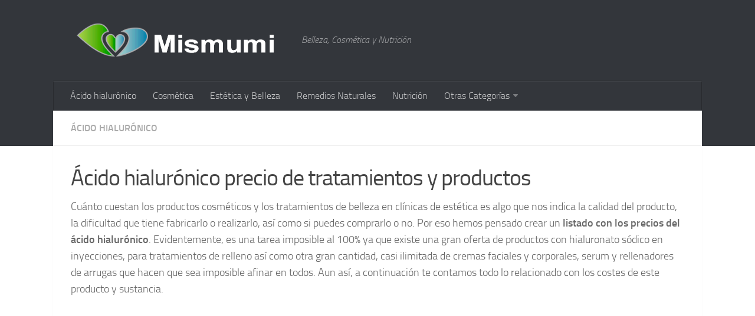

--- FILE ---
content_type: text/html; charset=UTF-8
request_url: https://www.mismumi.com/acido-hialuronico-precio/
body_size: 18738
content:
<!DOCTYPE html> 
<html class="no-js" lang="es" prefix="og: https://ogp.me/ns#">

<head><meta charset="UTF-8"><script>if(navigator.userAgent.match(/MSIE|Internet Explorer/i)||navigator.userAgent.match(/Trident\/7\..*?rv:11/i)){var href=document.location.href;if(!href.match(/[?&]nowprocket/)){if(href.indexOf("?")==-1){if(href.indexOf("#")==-1){document.location.href=href+"?nowprocket=1"}else{document.location.href=href.replace("#","?nowprocket=1#")}}else{if(href.indexOf("#")==-1){document.location.href=href+"&nowprocket=1"}else{document.location.href=href.replace("#","&nowprocket=1#")}}}}</script><script>class RocketLazyLoadScripts{constructor(){this.v="1.2.3",this.triggerEvents=["keydown","mousedown","mousemove","touchmove","touchstart","touchend","wheel"],this.userEventHandler=this._triggerListener.bind(this),this.touchStartHandler=this._onTouchStart.bind(this),this.touchMoveHandler=this._onTouchMove.bind(this),this.touchEndHandler=this._onTouchEnd.bind(this),this.clickHandler=this._onClick.bind(this),this.interceptedClicks=[],window.addEventListener("pageshow",t=>{this.persisted=t.persisted}),window.addEventListener("DOMContentLoaded",()=>{this._preconnect3rdParties()}),this.delayedScripts={normal:[],async:[],defer:[]},this.trash=[],this.allJQueries=[]}_addUserInteractionListener(t){if(document.hidden){t._triggerListener();return}this.triggerEvents.forEach(e=>window.addEventListener(e,t.userEventHandler,{passive:!0})),window.addEventListener("touchstart",t.touchStartHandler,{passive:!0}),window.addEventListener("mousedown",t.touchStartHandler),document.addEventListener("visibilitychange",t.userEventHandler)}_removeUserInteractionListener(){this.triggerEvents.forEach(t=>window.removeEventListener(t,this.userEventHandler,{passive:!0})),document.removeEventListener("visibilitychange",this.userEventHandler)}_onTouchStart(t){"HTML"!==t.target.tagName&&(window.addEventListener("touchend",this.touchEndHandler),window.addEventListener("mouseup",this.touchEndHandler),window.addEventListener("touchmove",this.touchMoveHandler,{passive:!0}),window.addEventListener("mousemove",this.touchMoveHandler),t.target.addEventListener("click",this.clickHandler),this._renameDOMAttribute(t.target,"onclick","rocket-onclick"),this._pendingClickStarted())}_onTouchMove(t){window.removeEventListener("touchend",this.touchEndHandler),window.removeEventListener("mouseup",this.touchEndHandler),window.removeEventListener("touchmove",this.touchMoveHandler,{passive:!0}),window.removeEventListener("mousemove",this.touchMoveHandler),t.target.removeEventListener("click",this.clickHandler),this._renameDOMAttribute(t.target,"rocket-onclick","onclick"),this._pendingClickFinished()}_onTouchEnd(t){window.removeEventListener("touchend",this.touchEndHandler),window.removeEventListener("mouseup",this.touchEndHandler),window.removeEventListener("touchmove",this.touchMoveHandler,{passive:!0}),window.removeEventListener("mousemove",this.touchMoveHandler)}_onClick(t){t.target.removeEventListener("click",this.clickHandler),this._renameDOMAttribute(t.target,"rocket-onclick","onclick"),this.interceptedClicks.push(t),t.preventDefault(),t.stopPropagation(),t.stopImmediatePropagation(),this._pendingClickFinished()}_replayClicks(){window.removeEventListener("touchstart",this.touchStartHandler,{passive:!0}),window.removeEventListener("mousedown",this.touchStartHandler),this.interceptedClicks.forEach(t=>{t.target.dispatchEvent(new MouseEvent("click",{view:t.view,bubbles:!0,cancelable:!0}))})}_waitForPendingClicks(){return new Promise(t=>{this._isClickPending?this._pendingClickFinished=t:t()})}_pendingClickStarted(){this._isClickPending=!0}_pendingClickFinished(){this._isClickPending=!1}_renameDOMAttribute(t,e,r){t.hasAttribute&&t.hasAttribute(e)&&(event.target.setAttribute(r,event.target.getAttribute(e)),event.target.removeAttribute(e))}_triggerListener(){this._removeUserInteractionListener(this),"loading"===document.readyState?document.addEventListener("DOMContentLoaded",this._loadEverythingNow.bind(this)):this._loadEverythingNow()}_preconnect3rdParties(){let t=[];document.querySelectorAll("script[type=rocketlazyloadscript]").forEach(e=>{if(e.hasAttribute("src")){let r=new URL(e.src).origin;r!==location.origin&&t.push({src:r,crossOrigin:e.crossOrigin||"module"===e.getAttribute("data-rocket-type")})}}),t=[...new Map(t.map(t=>[JSON.stringify(t),t])).values()],this._batchInjectResourceHints(t,"preconnect")}async _loadEverythingNow(){this.lastBreath=Date.now(),this._delayEventListeners(this),this._delayJQueryReady(this),this._handleDocumentWrite(),this._registerAllDelayedScripts(),this._preloadAllScripts(),await this._loadScriptsFromList(this.delayedScripts.normal),await this._loadScriptsFromList(this.delayedScripts.defer),await this._loadScriptsFromList(this.delayedScripts.async);try{await this._triggerDOMContentLoaded(),await this._triggerWindowLoad()}catch(t){console.error(t)}window.dispatchEvent(new Event("rocket-allScriptsLoaded")),this._waitForPendingClicks().then(()=>{this._replayClicks()}),this._emptyTrash()}_registerAllDelayedScripts(){document.querySelectorAll("script[type=rocketlazyloadscript]").forEach(t=>{t.hasAttribute("data-rocket-src")?t.hasAttribute("async")&&!1!==t.async?this.delayedScripts.async.push(t):t.hasAttribute("defer")&&!1!==t.defer||"module"===t.getAttribute("data-rocket-type")?this.delayedScripts.defer.push(t):this.delayedScripts.normal.push(t):this.delayedScripts.normal.push(t)})}async _transformScript(t){return new Promise((await this._littleBreath(),navigator.userAgent.indexOf("Firefox/")>0||""===navigator.vendor)?e=>{let r=document.createElement("script");[...t.attributes].forEach(t=>{let e=t.nodeName;"type"!==e&&("data-rocket-type"===e&&(e="type"),"data-rocket-src"===e&&(e="src"),r.setAttribute(e,t.nodeValue))}),t.text&&(r.text=t.text),r.hasAttribute("src")?(r.addEventListener("load",e),r.addEventListener("error",e)):(r.text=t.text,e());try{t.parentNode.replaceChild(r,t)}catch(i){e()}}:async e=>{function r(){t.setAttribute("data-rocket-status","failed"),e()}try{let i=t.getAttribute("data-rocket-type"),n=t.getAttribute("data-rocket-src");t.text,i?(t.type=i,t.removeAttribute("data-rocket-type")):t.removeAttribute("type"),t.addEventListener("load",function r(){t.setAttribute("data-rocket-status","executed"),e()}),t.addEventListener("error",r),n?(t.removeAttribute("data-rocket-src"),t.src=n):t.src="data:text/javascript;base64,"+window.btoa(unescape(encodeURIComponent(t.text)))}catch(s){r()}})}async _loadScriptsFromList(t){let e=t.shift();return e&&e.isConnected?(await this._transformScript(e),this._loadScriptsFromList(t)):Promise.resolve()}_preloadAllScripts(){this._batchInjectResourceHints([...this.delayedScripts.normal,...this.delayedScripts.defer,...this.delayedScripts.async],"preload")}_batchInjectResourceHints(t,e){var r=document.createDocumentFragment();t.forEach(t=>{let i=t.getAttribute&&t.getAttribute("data-rocket-src")||t.src;if(i){let n=document.createElement("link");n.href=i,n.rel=e,"preconnect"!==e&&(n.as="script"),t.getAttribute&&"module"===t.getAttribute("data-rocket-type")&&(n.crossOrigin=!0),t.crossOrigin&&(n.crossOrigin=t.crossOrigin),t.integrity&&(n.integrity=t.integrity),r.appendChild(n),this.trash.push(n)}}),document.head.appendChild(r)}_delayEventListeners(t){let e={};function r(t,r){!function t(r){!e[r]&&(e[r]={originalFunctions:{add:r.addEventListener,remove:r.removeEventListener},eventsToRewrite:[]},r.addEventListener=function(){arguments[0]=i(arguments[0]),e[r].originalFunctions.add.apply(r,arguments)},r.removeEventListener=function(){arguments[0]=i(arguments[0]),e[r].originalFunctions.remove.apply(r,arguments)});function i(t){return e[r].eventsToRewrite.indexOf(t)>=0?"rocket-"+t:t}}(t),e[t].eventsToRewrite.push(r)}function i(t,e){let r=t[e];Object.defineProperty(t,e,{get:()=>r||function(){},set(i){t["rocket"+e]=r=i}})}r(document,"DOMContentLoaded"),r(window,"DOMContentLoaded"),r(window,"load"),r(window,"pageshow"),r(document,"readystatechange"),i(document,"onreadystatechange"),i(window,"onload"),i(window,"onpageshow")}_delayJQueryReady(t){let e;function r(r){if(r&&r.fn&&!t.allJQueries.includes(r)){r.fn.ready=r.fn.init.prototype.ready=function(e){return t.domReadyFired?e.bind(document)(r):document.addEventListener("rocket-DOMContentLoaded",()=>e.bind(document)(r)),r([])};let i=r.fn.on;r.fn.on=r.fn.init.prototype.on=function(){if(this[0]===window){function t(t){return t.split(" ").map(t=>"load"===t||0===t.indexOf("load.")?"rocket-jquery-load":t).join(" ")}"string"==typeof arguments[0]||arguments[0]instanceof String?arguments[0]=t(arguments[0]):"object"==typeof arguments[0]&&Object.keys(arguments[0]).forEach(e=>{let r=arguments[0][e];delete arguments[0][e],arguments[0][t(e)]=r})}return i.apply(this,arguments),this},t.allJQueries.push(r)}e=r}r(window.jQuery),Object.defineProperty(window,"jQuery",{get:()=>e,set(t){r(t)}})}async _triggerDOMContentLoaded(){this.domReadyFired=!0,await this._littleBreath(),document.dispatchEvent(new Event("rocket-DOMContentLoaded")),await this._littleBreath(),window.dispatchEvent(new Event("rocket-DOMContentLoaded")),await this._littleBreath(),document.dispatchEvent(new Event("rocket-readystatechange")),await this._littleBreath(),document.rocketonreadystatechange&&document.rocketonreadystatechange()}async _triggerWindowLoad(){await this._littleBreath(),window.dispatchEvent(new Event("rocket-load")),await this._littleBreath(),window.rocketonload&&window.rocketonload(),await this._littleBreath(),this.allJQueries.forEach(t=>t(window).trigger("rocket-jquery-load")),await this._littleBreath();let t=new Event("rocket-pageshow");t.persisted=this.persisted,window.dispatchEvent(t),await this._littleBreath(),window.rocketonpageshow&&window.rocketonpageshow({persisted:this.persisted})}_handleDocumentWrite(){let t=new Map;document.write=document.writeln=function(e){let r=document.currentScript;r||console.error("WPRocket unable to document.write this: "+e);let i=document.createRange(),n=r.parentElement,s=t.get(r);void 0===s&&(s=r.nextSibling,t.set(r,s));let a=document.createDocumentFragment();i.setStart(a,0),a.appendChild(i.createContextualFragment(e)),n.insertBefore(a,s)}}async _littleBreath(){Date.now()-this.lastBreath>45&&(await this._requestAnimFrame(),this.lastBreath=Date.now())}async _requestAnimFrame(){return document.hidden?new Promise(t=>setTimeout(t)):new Promise(t=>requestAnimationFrame(t))}_emptyTrash(){this.trash.forEach(t=>t.remove())}static run(){let t=new RocketLazyLoadScripts;t._addUserInteractionListener(t)}}RocketLazyLoadScripts.run();</script>
	
	<meta name="viewport" content="width=device-width, initial-scale=1.0">

	<title>Ácido hialurónico precio de tratamientos y productos</title><link rel="stylesheet" href="https://www.mismumi.com/wp-content/cache/min/1/e77138fa94ea7cad1f3644dc28898471.css" media="all" data-minify="1" />

	<link rel="pingback" href="https://www.mismumi.com/xmlrpc.php">
	
	<script type="rocketlazyloadscript">document.documentElement.className = document.documentElement.className.replace("no-js","js");</script>

<!-- Optimización para motores de búsqueda de Rank Math - https://s.rankmath.com/home -->
<meta name="description" content="Todo precios de ácido hialurónico. Tratamiento surco nasogeniano, inyecciones y relleno facial. Descubre para el ácido hialurónico su precio"/>
<meta name="robots" content="follow, index, max-snippet:-1, max-video-preview:-1, max-image-preview:large"/>
<link rel="canonical" href="https://www.mismumi.com/acido-hialuronico-precio/" />
<meta property="og:locale" content="es_ES" />
<meta property="og:type" content="article" />
<meta property="og:title" content="Ácido hialurónico precio de tratamientos y productos" />
<meta property="og:description" content="Todo precios de ácido hialurónico. Tratamiento surco nasogeniano, inyecciones y relleno facial. Descubre para el ácido hialurónico su precio" />
<meta property="og:url" content="https://www.mismumi.com/acido-hialuronico-precio/" />
<meta property="og:site_name" content="Mismumi.com • Remedios naturales, Cosmética y Tratamientos de belleza" />
<meta property="article:section" content="Ácido hialurónico" />
<meta property="og:updated_time" content="2019-09-01T07:58:18+02:00" />
<meta property="og:image" content="https://www.mismumi.com/wp-content/uploads/precio.jpg" />
<meta property="og:image:secure_url" content="https://www.mismumi.com/wp-content/uploads/precio.jpg" />
<meta property="og:image:width" content="700" />
<meta property="og:image:height" content="472" />
<meta property="og:image:alt" content="precio" />
<meta property="og:image:type" content="image/jpeg" />
<meta name="twitter:card" content="summary_large_image" />
<meta name="twitter:title" content="Ácido hialurónico precio de tratamientos y productos" />
<meta name="twitter:description" content="Todo precios de ácido hialurónico. Tratamiento surco nasogeniano, inyecciones y relleno facial. Descubre para el ácido hialurónico su precio" />
<meta name="twitter:image" content="https://www.mismumi.com/wp-content/uploads/precio.jpg" />
<meta name="twitter:label1" content="Escrito por" />
<meta name="twitter:data1" content="Marta Lerinde" />
<meta name="twitter:label2" content="Tiempo de lectura" />
<meta name="twitter:data2" content="4 minutos" />
<script type="application/ld+json" class="rank-math-schema">{"@context":"https://schema.org","@graph":[{"@type":"","headline":"post_title","keywords":"\u00c1cido hialur\u00f3nico precio","datePublished":"2015-04-22T07:01:34+02:00","dateModified":"2019-09-01T07:58:18+02:00","author":{"@type":"Person","name":"Marta Lerinde"},"description":"post_excerpt","name":"post_title","@id":"https://www.mismumi.com/acido-hialuronico-precio/#richSnippet","isPartOf":{"@id":"https://www.mismumi.com/acido-hialuronico-precio/#webpage"},"inLanguage":"es","mainEntityOfPage":{"@id":"https://www.mismumi.com/acido-hialuronico-precio/#webpage"}}]}</script>
<!-- /Plugin Rank Math WordPress SEO -->

<link rel='dns-prefetch' href='//s.w.org' />
<link rel='dns-prefetch' href='//tpc.googlesyndication.com' />
<link rel='dns-prefetch' href='//pagead2.googlesyndication.com' />
<link rel='dns-prefetch' href='//s1.adformdsp.net' />
<link rel='dns-prefetch' href='//connect.facebook.net' />
<link rel='dns-prefetch' href='//fonts.googleapis.com' />
<link rel='dns-prefetch' href='//l.sharethis.com' />
<link rel='dns-prefetch' href='//google-analytics.com' />
<link rel='dns-prefetch' href='//fonts.gstatic.com' />
<link rel='dns-prefetch' href='//googleads.g.doubleclick.net' />
<link rel='dns-prefetch' href='//tm.sharethis.com' />
<link rel='dns-prefetch' href='//b.scorecardresearch.com' />
<link rel='dns-prefetch' href='//www.google-analytics.com' />
<link rel='dns-prefetch' href='//stats.g.doubleclick.net' />
<link rel='dns-prefetch' href='//server.adformdsp.net' />
<link rel='dns-prefetch' href='//staticxx.facebook.com' />
<link rel='dns-prefetch' href='//cm.g.doubleclick.net' />
<link rel='dns-prefetch' href='//google.com' />
<link rel="alternate" type="application/rss+xml" title="Mismumi.com • Remedios naturales, Cosmética y Tratamientos de belleza &raquo; Feed" href="https://www.mismumi.com/feed/" />
<link rel="alternate" type="application/rss+xml" title="Mismumi.com • Remedios naturales, Cosmética y Tratamientos de belleza &raquo; Feed de los comentarios" href="https://www.mismumi.com/comments/feed/" />
<link rel="alternate" type="application/rss+xml" title="Mismumi.com • Remedios naturales, Cosmética y Tratamientos de belleza &raquo; Comentario Ácido hialurónico precio de tratamientos y productos del feed" href="https://www.mismumi.com/acido-hialuronico-precio/feed/" />
<script type="rocketlazyloadscript" data-rocket-type="text/javascript">
window._wpemojiSettings = {"baseUrl":"https:\/\/s.w.org\/images\/core\/emoji\/14.0.0\/72x72\/","ext":".png","svgUrl":"https:\/\/s.w.org\/images\/core\/emoji\/14.0.0\/svg\/","svgExt":".svg","source":{"concatemoji":"https:\/\/www.mismumi.com\/wp-includes\/js\/wp-emoji-release.min.js?ver=6.0.2"}};
/*! This file is auto-generated */
!function(e,a,t){var n,r,o,i=a.createElement("canvas"),p=i.getContext&&i.getContext("2d");function s(e,t){var a=String.fromCharCode,e=(p.clearRect(0,0,i.width,i.height),p.fillText(a.apply(this,e),0,0),i.toDataURL());return p.clearRect(0,0,i.width,i.height),p.fillText(a.apply(this,t),0,0),e===i.toDataURL()}function c(e){var t=a.createElement("script");t.src=e,t.defer=t.type="text/javascript",a.getElementsByTagName("head")[0].appendChild(t)}for(o=Array("flag","emoji"),t.supports={everything:!0,everythingExceptFlag:!0},r=0;r<o.length;r++)t.supports[o[r]]=function(e){if(!p||!p.fillText)return!1;switch(p.textBaseline="top",p.font="600 32px Arial",e){case"flag":return s([127987,65039,8205,9895,65039],[127987,65039,8203,9895,65039])?!1:!s([55356,56826,55356,56819],[55356,56826,8203,55356,56819])&&!s([55356,57332,56128,56423,56128,56418,56128,56421,56128,56430,56128,56423,56128,56447],[55356,57332,8203,56128,56423,8203,56128,56418,8203,56128,56421,8203,56128,56430,8203,56128,56423,8203,56128,56447]);case"emoji":return!s([129777,127995,8205,129778,127999],[129777,127995,8203,129778,127999])}return!1}(o[r]),t.supports.everything=t.supports.everything&&t.supports[o[r]],"flag"!==o[r]&&(t.supports.everythingExceptFlag=t.supports.everythingExceptFlag&&t.supports[o[r]]);t.supports.everythingExceptFlag=t.supports.everythingExceptFlag&&!t.supports.flag,t.DOMReady=!1,t.readyCallback=function(){t.DOMReady=!0},t.supports.everything||(n=function(){t.readyCallback()},a.addEventListener?(a.addEventListener("DOMContentLoaded",n,!1),e.addEventListener("load",n,!1)):(e.attachEvent("onload",n),a.attachEvent("onreadystatechange",function(){"complete"===a.readyState&&t.readyCallback()})),(e=t.source||{}).concatemoji?c(e.concatemoji):e.wpemoji&&e.twemoji&&(c(e.twemoji),c(e.wpemoji)))}(window,document,window._wpemojiSettings);
</script>
<style type="text/css">
img.wp-smiley,
img.emoji {
	display: inline !important;
	border: none !important;
	box-shadow: none !important;
	height: 1em !important;
	width: 1em !important;
	margin: 0 0.07em !important;
	vertical-align: -0.1em !important;
	background: none !important;
	padding: 0 !important;
}
</style>
	
<style id='global-styles-inline-css' type='text/css'>
body{--wp--preset--color--black: #000000;--wp--preset--color--cyan-bluish-gray: #abb8c3;--wp--preset--color--white: #ffffff;--wp--preset--color--pale-pink: #f78da7;--wp--preset--color--vivid-red: #cf2e2e;--wp--preset--color--luminous-vivid-orange: #ff6900;--wp--preset--color--luminous-vivid-amber: #fcb900;--wp--preset--color--light-green-cyan: #7bdcb5;--wp--preset--color--vivid-green-cyan: #00d084;--wp--preset--color--pale-cyan-blue: #8ed1fc;--wp--preset--color--vivid-cyan-blue: #0693e3;--wp--preset--color--vivid-purple: #9b51e0;--wp--preset--gradient--vivid-cyan-blue-to-vivid-purple: linear-gradient(135deg,rgba(6,147,227,1) 0%,rgb(155,81,224) 100%);--wp--preset--gradient--light-green-cyan-to-vivid-green-cyan: linear-gradient(135deg,rgb(122,220,180) 0%,rgb(0,208,130) 100%);--wp--preset--gradient--luminous-vivid-amber-to-luminous-vivid-orange: linear-gradient(135deg,rgba(252,185,0,1) 0%,rgba(255,105,0,1) 100%);--wp--preset--gradient--luminous-vivid-orange-to-vivid-red: linear-gradient(135deg,rgba(255,105,0,1) 0%,rgb(207,46,46) 100%);--wp--preset--gradient--very-light-gray-to-cyan-bluish-gray: linear-gradient(135deg,rgb(238,238,238) 0%,rgb(169,184,195) 100%);--wp--preset--gradient--cool-to-warm-spectrum: linear-gradient(135deg,rgb(74,234,220) 0%,rgb(151,120,209) 20%,rgb(207,42,186) 40%,rgb(238,44,130) 60%,rgb(251,105,98) 80%,rgb(254,248,76) 100%);--wp--preset--gradient--blush-light-purple: linear-gradient(135deg,rgb(255,206,236) 0%,rgb(152,150,240) 100%);--wp--preset--gradient--blush-bordeaux: linear-gradient(135deg,rgb(254,205,165) 0%,rgb(254,45,45) 50%,rgb(107,0,62) 100%);--wp--preset--gradient--luminous-dusk: linear-gradient(135deg,rgb(255,203,112) 0%,rgb(199,81,192) 50%,rgb(65,88,208) 100%);--wp--preset--gradient--pale-ocean: linear-gradient(135deg,rgb(255,245,203) 0%,rgb(182,227,212) 50%,rgb(51,167,181) 100%);--wp--preset--gradient--electric-grass: linear-gradient(135deg,rgb(202,248,128) 0%,rgb(113,206,126) 100%);--wp--preset--gradient--midnight: linear-gradient(135deg,rgb(2,3,129) 0%,rgb(40,116,252) 100%);--wp--preset--duotone--dark-grayscale: url('#wp-duotone-dark-grayscale');--wp--preset--duotone--grayscale: url('#wp-duotone-grayscale');--wp--preset--duotone--purple-yellow: url('#wp-duotone-purple-yellow');--wp--preset--duotone--blue-red: url('#wp-duotone-blue-red');--wp--preset--duotone--midnight: url('#wp-duotone-midnight');--wp--preset--duotone--magenta-yellow: url('#wp-duotone-magenta-yellow');--wp--preset--duotone--purple-green: url('#wp-duotone-purple-green');--wp--preset--duotone--blue-orange: url('#wp-duotone-blue-orange');--wp--preset--font-size--small: 13px;--wp--preset--font-size--medium: 20px;--wp--preset--font-size--large: 36px;--wp--preset--font-size--x-large: 42px;}.has-black-color{color: var(--wp--preset--color--black) !important;}.has-cyan-bluish-gray-color{color: var(--wp--preset--color--cyan-bluish-gray) !important;}.has-white-color{color: var(--wp--preset--color--white) !important;}.has-pale-pink-color{color: var(--wp--preset--color--pale-pink) !important;}.has-vivid-red-color{color: var(--wp--preset--color--vivid-red) !important;}.has-luminous-vivid-orange-color{color: var(--wp--preset--color--luminous-vivid-orange) !important;}.has-luminous-vivid-amber-color{color: var(--wp--preset--color--luminous-vivid-amber) !important;}.has-light-green-cyan-color{color: var(--wp--preset--color--light-green-cyan) !important;}.has-vivid-green-cyan-color{color: var(--wp--preset--color--vivid-green-cyan) !important;}.has-pale-cyan-blue-color{color: var(--wp--preset--color--pale-cyan-blue) !important;}.has-vivid-cyan-blue-color{color: var(--wp--preset--color--vivid-cyan-blue) !important;}.has-vivid-purple-color{color: var(--wp--preset--color--vivid-purple) !important;}.has-black-background-color{background-color: var(--wp--preset--color--black) !important;}.has-cyan-bluish-gray-background-color{background-color: var(--wp--preset--color--cyan-bluish-gray) !important;}.has-white-background-color{background-color: var(--wp--preset--color--white) !important;}.has-pale-pink-background-color{background-color: var(--wp--preset--color--pale-pink) !important;}.has-vivid-red-background-color{background-color: var(--wp--preset--color--vivid-red) !important;}.has-luminous-vivid-orange-background-color{background-color: var(--wp--preset--color--luminous-vivid-orange) !important;}.has-luminous-vivid-amber-background-color{background-color: var(--wp--preset--color--luminous-vivid-amber) !important;}.has-light-green-cyan-background-color{background-color: var(--wp--preset--color--light-green-cyan) !important;}.has-vivid-green-cyan-background-color{background-color: var(--wp--preset--color--vivid-green-cyan) !important;}.has-pale-cyan-blue-background-color{background-color: var(--wp--preset--color--pale-cyan-blue) !important;}.has-vivid-cyan-blue-background-color{background-color: var(--wp--preset--color--vivid-cyan-blue) !important;}.has-vivid-purple-background-color{background-color: var(--wp--preset--color--vivid-purple) !important;}.has-black-border-color{border-color: var(--wp--preset--color--black) !important;}.has-cyan-bluish-gray-border-color{border-color: var(--wp--preset--color--cyan-bluish-gray) !important;}.has-white-border-color{border-color: var(--wp--preset--color--white) !important;}.has-pale-pink-border-color{border-color: var(--wp--preset--color--pale-pink) !important;}.has-vivid-red-border-color{border-color: var(--wp--preset--color--vivid-red) !important;}.has-luminous-vivid-orange-border-color{border-color: var(--wp--preset--color--luminous-vivid-orange) !important;}.has-luminous-vivid-amber-border-color{border-color: var(--wp--preset--color--luminous-vivid-amber) !important;}.has-light-green-cyan-border-color{border-color: var(--wp--preset--color--light-green-cyan) !important;}.has-vivid-green-cyan-border-color{border-color: var(--wp--preset--color--vivid-green-cyan) !important;}.has-pale-cyan-blue-border-color{border-color: var(--wp--preset--color--pale-cyan-blue) !important;}.has-vivid-cyan-blue-border-color{border-color: var(--wp--preset--color--vivid-cyan-blue) !important;}.has-vivid-purple-border-color{border-color: var(--wp--preset--color--vivid-purple) !important;}.has-vivid-cyan-blue-to-vivid-purple-gradient-background{background: var(--wp--preset--gradient--vivid-cyan-blue-to-vivid-purple) !important;}.has-light-green-cyan-to-vivid-green-cyan-gradient-background{background: var(--wp--preset--gradient--light-green-cyan-to-vivid-green-cyan) !important;}.has-luminous-vivid-amber-to-luminous-vivid-orange-gradient-background{background: var(--wp--preset--gradient--luminous-vivid-amber-to-luminous-vivid-orange) !important;}.has-luminous-vivid-orange-to-vivid-red-gradient-background{background: var(--wp--preset--gradient--luminous-vivid-orange-to-vivid-red) !important;}.has-very-light-gray-to-cyan-bluish-gray-gradient-background{background: var(--wp--preset--gradient--very-light-gray-to-cyan-bluish-gray) !important;}.has-cool-to-warm-spectrum-gradient-background{background: var(--wp--preset--gradient--cool-to-warm-spectrum) !important;}.has-blush-light-purple-gradient-background{background: var(--wp--preset--gradient--blush-light-purple) !important;}.has-blush-bordeaux-gradient-background{background: var(--wp--preset--gradient--blush-bordeaux) !important;}.has-luminous-dusk-gradient-background{background: var(--wp--preset--gradient--luminous-dusk) !important;}.has-pale-ocean-gradient-background{background: var(--wp--preset--gradient--pale-ocean) !important;}.has-electric-grass-gradient-background{background: var(--wp--preset--gradient--electric-grass) !important;}.has-midnight-gradient-background{background: var(--wp--preset--gradient--midnight) !important;}.has-small-font-size{font-size: var(--wp--preset--font-size--small) !important;}.has-medium-font-size{font-size: var(--wp--preset--font-size--medium) !important;}.has-large-font-size{font-size: var(--wp--preset--font-size--large) !important;}.has-x-large-font-size{font-size: var(--wp--preset--font-size--x-large) !important;}
</style>







<style id='rocket-lazyload-inline-css' type='text/css'>
.rll-youtube-player{position:relative;padding-bottom:56.23%;height:0;overflow:hidden;max-width:100%;}.rll-youtube-player:focus-within{outline: 2px solid currentColor;outline-offset: 5px;}.rll-youtube-player iframe{position:absolute;top:0;left:0;width:100%;height:100%;z-index:100;background:0 0}.rll-youtube-player img{bottom:0;display:block;left:0;margin:auto;max-width:100%;width:100%;position:absolute;right:0;top:0;border:none;height:auto;-webkit-transition:.4s all;-moz-transition:.4s all;transition:.4s all}.rll-youtube-player img:hover{-webkit-filter:brightness(75%)}.rll-youtube-player .play{height:100%;width:100%;left:0;top:0;position:absolute;background:url(https://www.mismumi.com/wp-content/plugins/wp-rocket/assets/img/youtube.png) no-repeat center;background-color: transparent !important;cursor:pointer;border:none;}
</style>
<script type="rocketlazyloadscript" data-rocket-type='text/javascript' data-rocket-src='https://code.jquery.com/jquery-3.5.1.min.js?ver=3.1.1' id='jquery-core-js'></script>
<script type="rocketlazyloadscript" data-rocket-type='text/javascript' data-rocket-src='https://code.jquery.com/jquery-migrate-3.3.0.min.js?ver=3.0.1' id='jquery-migrate-js' defer></script>
<script type="rocketlazyloadscript" data-rocket-type='text/javascript' data-rocket-src='https://www.mismumi.com/wp-content/themes/mismumi/js/jquery.flexslider.min.js?ver=6.0.2' id='flexslider-js' defer></script>
<link rel="https://api.w.org/" href="https://www.mismumi.com/wp-json/" /><link rel="alternate" type="application/json" href="https://www.mismumi.com/wp-json/wp/v2/posts/571" /><link rel="EditURI" type="application/rsd+xml" title="RSD" href="https://www.mismumi.com/xmlrpc.php?rsd" />
<link rel="wlwmanifest" type="application/wlwmanifest+xml" href="https://www.mismumi.com/wp-includes/wlwmanifest.xml" /> 
<link rel='shortlink' href='https://www.mismumi.com/?p=571' />
<link rel="alternate" type="application/json+oembed" href="https://www.mismumi.com/wp-json/oembed/1.0/embed?url=https%3A%2F%2Fwww.mismumi.com%2Facido-hialuronico-precio%2F" />
<link rel="alternate" type="text/xml+oembed" href="https://www.mismumi.com/wp-json/oembed/1.0/embed?url=https%3A%2F%2Fwww.mismumi.com%2Facido-hialuronico-precio%2F&#038;format=xml" />
<style type="text/css">.aawp .aawp-tb__row--highlight{background-color:#256aaf;}.aawp .aawp-tb__row--highlight{color:#256aaf;}.aawp .aawp-tb__row--highlight a{color:#256aaf;}</style><!--[if lt IE 9]>
<script src="https://www.mismumi.com/wp-content/themes/mismumi/js/ie/html5.js"></script>
<script src="https://www.mismumi.com/wp-content/themes/mismumi/js/ie/selectivizr.js"></script>
<![endif]-->
<link rel="icon" href="https://www.mismumi.com/wp-content/uploads/mismumi-icon-150x150.png" sizes="32x32" />
<link rel="icon" href="https://www.mismumi.com/wp-content/uploads/mismumi-icon.png" sizes="192x192" />
<link rel="apple-touch-icon" href="https://www.mismumi.com/wp-content/uploads/mismumi-icon.png" />
<meta name="msapplication-TileImage" content="https://www.mismumi.com/wp-content/uploads/mismumi-icon.png" />
<style type="text/css">
/* Dynamic CSS: For no styles in head, copy and put the css below in your child theme's style.css, disable dynamic styles */
.boxed #wrapper, .container-inner { max-width: 1100px; }
body { background-color: #ffffff; }
</style>
<noscript><style id="rocket-lazyload-nojs-css">.rll-youtube-player, [data-lazy-src]{display:none !important;}</style></noscript>    	<!-- Global site tag (gtag.js) - Google Analytics -->
	<script async src="https://www.googletagmanager.com/gtag/js?id=UA-52159115-1"></script>
	<script>
	  window.dataLayer = window.dataLayer || [];
	  function gtag(){dataLayer.push(arguments);}
	  gtag('js', new Date());

	  gtag('config', 'UA-52159115-1');
	</script>
		
			<script async src="//pagead2.googlesyndication.com/pagead/js/adsbygoogle.js"></script>
<script>
     (adsbygoogle = window.adsbygoogle || []).push({
          google_ad_client: "ca-pub-9582652217436894",
          enable_page_level_ads: true,
		 overlays: {bottom: true}
     });
</script>
	
			
	
</head>

<body class="post-template-default single single-post postid-571 single-format-standard aawp-custom col-1c full-width unknown">

<div id="wrapper">

	<header id="header">
	
				
		<div class="container group">
			<div class="container-inner">
				
				<div class="group pad">
					<p class="site-title"><a href="https://www.mismumi.com/" rel="home"><img width="371" height="69" src="data:image/svg+xml,%3Csvg%20xmlns='http://www.w3.org/2000/svg'%20viewBox='0%200%20371%2069'%3E%3C/svg%3E" alt="Mismumi.com • Remedios naturales, Cosmética y Tratamientos de belleza" data-lazy-src="https://www.mismumi.com/wp-content/uploads/mismumi-logo.png"><noscript><img width="371" height="69" src="https://www.mismumi.com/wp-content/uploads/mismumi-logo.png" alt="Mismumi.com • Remedios naturales, Cosmética y Tratamientos de belleza"></noscript></a></p>
					<p class="site-description">Belleza, Cosmética y Nutrición</p>				</div>
				
									<nav class="nav-container group" id="nav-header">
						<div class="nav-toggle"><i class="fa fa-bars"></i></div>
						<div class="nav-text"><!-- put your mobile menu text here --></div>
						<div class="nav-wrap container"><ul id="menu-menu-principal" class="nav container-inner group"><li id="menu-item-13185" class="menu-item menu-item-type-post_type menu-item-object-page menu-item-13185"><a href="https://www.mismumi.com/acido-hialuronico/">Ácido hialurónico</a></li>
<li id="menu-item-9379" class="menu-item menu-item-type-taxonomy menu-item-object-category menu-item-9379"><a href="https://www.mismumi.com/cosmetica/">Cosmética</a></li>
<li id="menu-item-9380" class="menu-item menu-item-type-taxonomy menu-item-object-category menu-item-9380"><a href="https://www.mismumi.com/estetica-belleza/">Estética y Belleza</a></li>
<li id="menu-item-9384" class="menu-item menu-item-type-taxonomy menu-item-object-category menu-item-9384"><a href="https://www.mismumi.com/remedios-naturales/">Remedios Naturales</a></li>
<li id="menu-item-9382" class="menu-item menu-item-type-taxonomy menu-item-object-category menu-item-9382"><a href="https://www.mismumi.com/nutricion/">Nutrición</a></li>
<li id="menu-item-9383" class="menu-item menu-item-type-taxonomy menu-item-object-category menu-item-has-children menu-item-9383"><a href="https://www.mismumi.com/otras-categorias/">Otras Categorías</a>
<ul class="sub-menu">
	<li id="menu-item-89988" class="menu-item menu-item-type-taxonomy menu-item-object-category menu-item-89988"><a href="https://www.mismumi.com/acidos/">Acidos</a></li>
	<li id="menu-item-13187" class="menu-item menu-item-type-taxonomy menu-item-object-category menu-item-13187"><a href="https://www.mismumi.com/embarazo/">Embarazo</a></li>
	<li id="menu-item-13210" class="menu-item menu-item-type-taxonomy menu-item-object-category menu-item-13210"><a href="https://www.mismumi.com/remedios-naturales/plantas-medicinales/">Plantas medicinales</a></li>
	<li id="menu-item-13208" class="menu-item menu-item-type-taxonomy menu-item-object-category menu-item-13208"><a href="https://www.mismumi.com/cosmetica/aceites/">Aceites</a></li>
	<li id="menu-item-13209" class="menu-item menu-item-type-taxonomy menu-item-object-category menu-item-13209"><a href="https://www.mismumi.com/nutricion/alimentacion/">Alimentación</a></li>
	<li id="menu-item-11807" class="menu-item menu-item-type-taxonomy menu-item-object-category menu-item-11807"><a href="https://www.mismumi.com/salud/aticulaciones/">Articulaciones</a></li>
	<li id="menu-item-11806" class="menu-item menu-item-type-taxonomy menu-item-object-category menu-item-11806"><a href="https://www.mismumi.com/remedios-naturales/medicina-alternativa/">Medicina Alternativa</a></li>
	<li id="menu-item-11810" class="menu-item menu-item-type-taxonomy menu-item-object-category menu-item-11810"><a href="https://www.mismumi.com/nutricion/minerales/">Minerales</a></li>
	<li id="menu-item-11811" class="menu-item menu-item-type-taxonomy menu-item-object-category menu-item-11811"><a href="https://www.mismumi.com/nutricion/aminoacidos/">Aminoacidos</a></li>
	<li id="menu-item-11812" class="menu-item menu-item-type-taxonomy menu-item-object-category menu-item-11812"><a href="https://www.mismumi.com/nutricion/adelgazar/">Adelgazar</a></li>
	<li id="menu-item-11814" class="menu-item menu-item-type-taxonomy menu-item-object-category menu-item-11814"><a href="https://www.mismumi.com/nutricion/vitaminas/">Vitaminas</a></li>
	<li id="menu-item-9385" class="menu-item menu-item-type-taxonomy menu-item-object-category menu-item-9385"><a href="https://www.mismumi.com/salud/">Salud</a></li>
	<li id="menu-item-9381" class="menu-item menu-item-type-taxonomy menu-item-object-category menu-item-9381"><a href="https://www.mismumi.com/hombres/">Cosas de hombres</a></li>
</ul>
</li>
</ul></div>
					</nav><!--/#nav-header-->
								
			</div><!--/.container-inner-->
		</div><!--/.container-->
		
	</header><!--/#header-->
	
	<div class="container" id="page">
		<div class="container-inner">
			<div class="main">
				<div class="main-inner group">
<section class="content">
	
	<div class="page-title pad group">

	    
			<ul class="meta-single group">
			<li class="category"><a href="https://www.mismumi.com/acido-hialuronico-cat/" rel="category tag">Ácido hialurónico</a></li>
            
            						            
					</ul>
		
	
</div><!--/.page-title-->	
	<div class="pad group">
		
					<article class="post-571 post type-post status-publish format-standard has-post-thumbnail hentry category-acido-hialuronico-cat">	
				<div class="post-inner group">
					
					<h1 class="post-title">Ácido hialurónico precio de tratamientos y productos</h1>
                    
										
										
					<div class="clear"></div>
					
					<div class="entry">	
						<div class="entry-inner">
							<p>Cuánto cuestan los productos cosméticos y los tratamientos de belleza en clínicas de estética es algo que nos indica la calidad del producto, la dificultad que tiene fabricarlo o realizarlo, así como si puedes comprarlo o no. Por eso hemos pensado crear un <strong>listado con los precios del ácido hialurónico</strong>. Evidentemente, es una tarea imposible al 100% ya que existe una gran oferta de productos con hialuronato sódico en inyecciones, para tratamientos de relleno así como otra gran cantidad, casi ilimitada de cremas faciales y corporales, serum y rellenadores de arrugas que hacen que sea imposible afinar en todos. Aun así, a continuación te contamos todo lo relacionado con los costes de este producto y sustancia.</p><aside class="adsini"><script async src="https://pagead2.googlesyndication.com/pagead/js/adsbygoogle.js"></script><!-- ah_inicio_articulo --><ins class="adsbygoogle ah-inicio-articulo" style="display:block" data-ad-client="ca-pub-9582652217436894"
     data-ad-slot="2508209597" data-ad-format="auto" data-full-width-responsive="true"></ins><script>(adsbygoogle = window.adsbygoogle || []).push({});</script></aside>
<h2>Ácido hialurónico precio tratamiento</h2>
<p>Esta sustancia es genial, ya lo sabes, pero es que además tiene un precio bastante módico comparado con otras. Y esto hace que sea una de las favoritas de miles de mujeres y hombres. Además, el <strong>precio del ácido hialurónico para tratamientos de belleza</strong> como es el relleno de labios o las inyecciones es, generalmente, accesible para la gran mayoría de personas. Podemos estar hablando de costes orientativos a partir de 150 euros aproximados. Algo que para rejuvenecer el rostro es bajo. Hay algunas cremas que incluso valen más.</p>
<p>Si te interesan este tipo de tratamientos puedes pegarle un vistazo aquí, que es donde hablamos sobre los <a title="Precio ácido hialurónico en inyecciones y rellenos" href="https://www.mismumi.com/acido-hialuronico/inyecciones/">costes de las inyecciones y del relleno facial</a>.</p>
<h2>Cremas</h2>
<p>Quizás este es el más difícil de todos porque puedes comprar productos de todas las calidades y diferentes tamaños. Desde <a title="TOP 5 cremas faciales" href="https://www.mismumi.com/cremas-acido-hialuronico-colageno-elastina/">cremas faciales</a> de 15 ml. a botes de 150 mililitros o más pensados como bodymilk o leche corporal pasando por el <a title="Serum facial y cosmética para la cara y rostro" href="https://www.mismumi.com/serum-facial/">serum para todo el rostro</a>. Como puedes imaginar el <strong>precio de la crema con ácido hialurónico</strong> va desde los 10 euros hasta incluso los 1000 € ya que son a base de moléculas recién patentadas y llevan virutas de oro.</p>
<p><img class="alignright size-medium wp-image-572" src="data:image/svg+xml,%3Csvg%20xmlns='http://www.w3.org/2000/svg'%20viewBox='0%200%20300%20202'%3E%3C/svg%3E" alt="precio" width="300" height="202" data-lazy-srcset="https://www.mismumi.com/wp-content/uploads/precio-300x202.jpg 300w, https://www.mismumi.com/wp-content/uploads/precio.jpg 700w" data-lazy-sizes="(max-width: 300px) 100vw, 300px" title="Ácido hialurónico precio Ácido hialurónico precio de tratamientos y productos" data-lazy-src="https://www.mismumi.com/wp-content/uploads/precio-300x202.jpg"><noscript><img class="alignright size-medium wp-image-572" src="https://www.mismumi.com/wp-content/uploads/precio-300x202.jpg" alt="precio" width="300" height="202" srcset="https://www.mismumi.com/wp-content/uploads/precio-300x202.jpg 300w, https://www.mismumi.com/wp-content/uploads/precio.jpg 700w" sizes="(max-width: 300px) 100vw, 300px" title="Ácido hialurónico precio Ácido hialurónico precio de tratamientos y productos"></noscript>Si hablamos de <strong>algunas cremas baratas</strong> con hialurónico está Axovital, Podosan y Avene entre otras. Luego puedes encontrar cosmética de lujo que tiene un precio más caro como es Natura Bissé, Tensolift, HSR Lifting en serum o cremas de día y de noche Lierac que puedes adquirirla por un cifra más módica. En cualquier caso, las posibilidades están ahí y dependiendo de la zona de aplicación son diferentes.</p>
<p>Generalmente, la crema de manos es más barata que la específica para otras zonas. También la leche corporal ya que son botes más grandes y su uso es intensivo. En segundo lugar en cuanto a precios tienes el contorno de ojos y finalmente las cremas lifting o de uso como rellenador de arrugas suben más de precio. Esto es debido a que en su formulación hay más porcentaje de ingredientes activos, es decir, que llevan más cantidad o son más puros. Vamos, que sus efectos son más fuertes. En cualquier caso, es mucho más frecuente que una crema puedas comprarla a un precio menor que el relleno.</p>
<h2>Precio ácido hialurónico surco nasogeniano y relleno facial</h2>
<p>Esta es una zona muy demandada tanto en hombres como mujeres. Y es que a medida que cumplimos años las arrugas alrededor de la boca y la flacidez de los surcos nasogenianos hacen su aparición siendo, estas, una de las mayores causas del envejecimiento y aspecto ajado de la cara. Gracias al relleno facial estos síntomas pueden corregirse en gran medida.</p><div class="clear"></div><center><aside class="ads2"><ins class="adsbygoogle" style="display:block; text-align:center;" data-ad-layout="in-article" data-ad-format="fluid" data-ad-client="ca-pub-9582652217436894" data-ad-slot="1797353553"></ins><script>(adsbygoogle = window.adsbygoogle || []).push({});</script></aside></center><div class="clear"></div>
<p>Al igual que sucede con otro tipo de tratamientos, el <strong>precio del ácido hialurónico en surco nasogeniano</strong> es de 300 a 500 euros. Aunque tómate estas cifras como sugerencia. Lo normal es que en la clínica de estética indiquen los costes según los viales o ampollas que son necesarios para tu caso concreto. A esto tienes que sumarle, como es lógico, los honorarios del propio médico. Dependiendo del caché puede variar bastante.</p>
<p><img class="alignright wp-image-573 size-full" src="data:image/svg+xml,%3Csvg%20xmlns='http://www.w3.org/2000/svg'%20viewBox='0%200%20300%20256'%3E%3C/svg%3E" alt="acido hialuronico precio mejor" width="300" height="256" title="Ácido hialurónico precio Ácido hialurónico precio de tratamientos y productos" data-lazy-src="https://www.mismumi.com/wp-content/uploads/acido-hialuronico-precio-mejor.jpg"><noscript><img class="alignright wp-image-573 size-full" src="https://www.mismumi.com/wp-content/uploads/acido-hialuronico-precio-mejor.jpg" alt="acido hialuronico precio mejor" width="300" height="256" title="Ácido hialurónico precio Ácido hialurónico precio de tratamientos y productos"></noscript>La <strong>mejor recomendación</strong> sobre los precios es que los tomes como aproximación. En una clínica puede costarte tres y en otra cinco por el mismo tratamiento. Lo mejor es que prestes atención a la calidad del servicio así como las buenas referencias del especialista más que si en un sitio es más barato que en otro. En serio, esto es <em>importantísimo cuando piensas en el relleno facial</em>. Seguridad y calidad son fundamentales.</p>
<h2>Pastillas, cápsulas y comprimidos</h2>
<p>Este es un complemento que puede venir muy bien en ocasiones. El precio de las pastillas de ácido hialurónico es entre 10 y 30 euros. Hay algunas más caras y otras más baratas, pero esto está influido casi siempre por dos factores:</p><div class="clear"></div><center><!-- ah_3_ads --><ins class="adsbygoogle" style="display:block" data-ad-client="ca-pub-9582652217436894" data-ad-slot="7212672277" data-ad-format="auto" data-full-width-responsive="true"></ins><script>(adsbygoogle = window.adsbygoogle || []).push({});</script></aside></center><div class="clear"></div>
<ul>
<li>Ingredientes</li>
<li>Marca</li>
</ul>
<p>Con los ingredientes nos referimos a otras sustancias que lleva además de los comprimidos. Es muy común poder comprarlas con colágeno, magnesio, aceite de onagra, vitamina C, etc. Esto depende en gran medida del uso y beneficios que buscas conseguir con las <a title="Ácido hialurónico pastillas, beneficios y marcas" href="https://www.mismumi.com/acido-hialuronico/pastillas/">pastillas</a> o las <a title="Ácido hialurónico en cápsulas: beneficios y contraindicaciones" href="https://www.mismumi.com/acido-hialuronico/capsulas-beneficios-contraindicaciones/">cápsulas</a>.</p>
<p>En cuanto a la marca, bueno, ya sabes cómo son algunas. Unas son muy buenas y tienen una buena <strong>relación calidad-precio</strong> y otras pagas por caché. Hay de todo.</p>
<h2>Resumen y recomendaciones</h2>
<p>Como puedes comprobar, tal y como hemos dicho al principio hay una gama amplia en la que puedes moverte si quieres comprar este producto. La cuestión es enfocarte en los <a title="Todo sobre el ácido hialurónico" href="https://www.mismumi.com/acido-hialuronico/">usos que le vas a dar al hialurónico</a>. Depende de la zona tendrás disponibles unos tipos de formatos y estos estarán relacionados con el valor que tienes que pagar. No obstante, como es un producto que puedes encontrarlo en estado líquido, sólido, polvo hidrolizado, comprimidos, gel y cremas, es con diferencia una de las mejores opciones hoy en día para tratamientos de belleza.</p>
</p><aside class="ads"><script async src="//pagead2.googlesyndication.com/pagead/js/adsbygoogle.js"></script><!-- ah_fin_articulo --><ins class="adsbygoogle ah-fin-articulo" style="display:inline-block" data-ad-client="ca-pub-9582652217436894" data-ad-slot="4055871191"></ins><script> (adsbygoogle = window.adsbygoogle || []).push({}); </script></aside><aside class="ads-relacionado"><center><script async src="//pagead2.googlesyndication.com/pagead/js/adsbygoogle.js"></script><!-- mismumi_relacionado --><ins class="adsbygoogle" style="display:block" data-ad-format="autorelaxed" data-ad-client="ca-pub-9582652217436894" data-ad-slot="2966766890"></ins><script>(adsbygoogle = window.adsbygoogle || []).push({});</script></center></aside><div class="clear"></div>							
													</div>
						<div class="clear"></div>				
					</div><!--/.entry-->
					
				</div><!--/.post-inner-->	
			</article><!--/.post-->				
				
		<div class="clear"></div>
		
				
		        		
				
		

<h4 class="heading">
	<i class="fa fa-hand-o-right"></i>También podría interesarle...</h4>

<ul class="related-posts group">
	
		<li class="related post-hover">
		<article class="post-156 post type-post status-publish format-standard has-post-thumbnail hentry category-cremas-serum category-acido-hialuronico-cat category-hombres">

			<div class="post-thumbnail">
				<a href="https://www.mismumi.com/cremas-antiarrugas-para-hombre/" title="Cremas antiarrugas para hombre con ácido hialurónico">
											<img width="520" height="245" src="data:image/svg+xml,%3Csvg%20xmlns='http://www.w3.org/2000/svg'%20viewBox='0%200%20520%20245'%3E%3C/svg%3E" class="attachment-thumb-medium size-thumb-medium wp-post-image" alt="Ácido hialurónico precio Cremas antiarrugas para hombre con ácido hialurónico" data-lazy-srcset="https://www.mismumi.com/wp-content/uploads/2014/07/hombres-con-arrugas-520x245.jpg 520w, https://www.mismumi.com/wp-content/uploads/2014/07/hombres-con-arrugas-720x340.jpg 720w" data-lazy-sizes="(max-width: 520px) 100vw, 520px" title="Ácido hialurónico precio Cremas antiarrugas para hombre con ácido hialurónico" data-lazy-src="https://www.mismumi.com/wp-content/uploads/2014/07/hombres-con-arrugas-520x245.jpg"><noscript><img width="520" height="245" src="https://www.mismumi.com/wp-content/uploads/2014/07/hombres-con-arrugas-520x245.jpg" class="attachment-thumb-medium size-thumb-medium wp-post-image" alt="Ácido hialurónico precio Cremas antiarrugas para hombre con ácido hialurónico" loading="lazy" srcset="https://www.mismumi.com/wp-content/uploads/2014/07/hombres-con-arrugas-520x245.jpg 520w, https://www.mismumi.com/wp-content/uploads/2014/07/hombres-con-arrugas-720x340.jpg 720w" sizes="(max-width: 520px) 100vw, 520px" title="Ácido hialurónico precio Cremas antiarrugas para hombre con ácido hialurónico"></noscript>																								</a>
							</div><!--/.post-thumbnail-->
			
			<div class="related-inner">
				
				<h4 class="post-title">
					<a href="https://www.mismumi.com/cremas-antiarrugas-para-hombre/" rel="bookmark" title="Cremas antiarrugas para hombre con ácido hialurónico">Cremas antiarrugas para hombre con ácido hialurónico</a>
				</h4><!--/.post-title-->
				
				<div class="post-meta group">
					<p class="post-date">30 Jul, 2014</p>
				</div><!--/.post-meta-->
			
			</div><!--/.related-inner-->

		</article>
	</li><!--/.related-->
		<li class="related post-hover">
		<article class="post-244 post type-post status-publish format-standard has-post-thumbnail hentry category-acido-hialuronico-cat">

			<div class="post-thumbnail">
				<a href="https://www.mismumi.com/oddent-gel-gingival-precio/" title="Ácido Hialurónico Oddent gel gingival | Precio y características">
											<img width="520" height="245" src="data:image/svg+xml,%3Csvg%20xmlns='http://www.w3.org/2000/svg'%20viewBox='0%200%20520%20245'%3E%3C/svg%3E" class="attachment-thumb-medium size-thumb-medium wp-post-image" alt="Oddent acido hialuronico" data-lazy-srcset="https://www.mismumi.com/wp-content/uploads/2014/10/oddent-acido-hialuronico-520x245.jpg 520w, https://www.mismumi.com/wp-content/uploads/2014/10/oddent-acido-hialuronico-720x340.jpg 720w" data-lazy-sizes="(max-width: 520px) 100vw, 520px" title="Ácido hialurónico precio Ácido Hialurónico Oddent gel gingival | Precio y características" data-lazy-src="https://www.mismumi.com/wp-content/uploads/2014/10/oddent-acido-hialuronico-520x245.jpg"><noscript><img width="520" height="245" src="https://www.mismumi.com/wp-content/uploads/2014/10/oddent-acido-hialuronico-520x245.jpg" class="attachment-thumb-medium size-thumb-medium wp-post-image" alt="Oddent acido hialuronico" loading="lazy" srcset="https://www.mismumi.com/wp-content/uploads/2014/10/oddent-acido-hialuronico-520x245.jpg 520w, https://www.mismumi.com/wp-content/uploads/2014/10/oddent-acido-hialuronico-720x340.jpg 720w" sizes="(max-width: 520px) 100vw, 520px" title="Ácido hialurónico precio Ácido Hialurónico Oddent gel gingival | Precio y características"></noscript>																								</a>
							</div><!--/.post-thumbnail-->
			
			<div class="related-inner">
				
				<h4 class="post-title">
					<a href="https://www.mismumi.com/oddent-gel-gingival-precio/" rel="bookmark" title="Ácido Hialurónico Oddent gel gingival | Precio y características">Ácido Hialurónico Oddent gel gingival | Precio y características</a>
				</h4><!--/.post-title-->
				
				<div class="post-meta group">
					<p class="post-date">10 Oct, 2014</p>
				</div><!--/.post-meta-->
			
			</div><!--/.related-inner-->

		</article>
	</li><!--/.related-->
		<li class="related post-hover">
		<article class="post-7394 post type-post status-publish format-standard has-post-thumbnail hentry category-acido-hialuronico-cat">

			<div class="post-thumbnail">
				<a href="https://www.mismumi.com/efectos-secundarios-largo-plazo/" title="Ácido hialurónico, efectos secundarios a largo plazo">
											<img width="520" height="245" src="data:image/svg+xml,%3Csvg%20xmlns='http://www.w3.org/2000/svg'%20viewBox='0%200%20520%20245'%3E%3C/svg%3E" class="attachment-thumb-medium size-thumb-medium wp-post-image" alt="acido hialuronico efectos secundarios a largo plazo" data-lazy-srcset="https://www.mismumi.com/wp-content/uploads/efectos-secundarios-a-largo-plazo-520x245.jpg 520w, https://www.mismumi.com/wp-content/uploads/efectos-secundarios-a-largo-plazo-720x340.jpg 720w" data-lazy-sizes="(max-width: 520px) 100vw, 520px" title="Ácido hialurónico precio Ácido hialurónico, efectos secundarios a largo plazo" data-lazy-src="https://www.mismumi.com/wp-content/uploads/efectos-secundarios-a-largo-plazo-520x245.jpg"><noscript><img width="520" height="245" src="https://www.mismumi.com/wp-content/uploads/efectos-secundarios-a-largo-plazo-520x245.jpg" class="attachment-thumb-medium size-thumb-medium wp-post-image" alt="acido hialuronico efectos secundarios a largo plazo" loading="lazy" srcset="https://www.mismumi.com/wp-content/uploads/efectos-secundarios-a-largo-plazo-520x245.jpg 520w, https://www.mismumi.com/wp-content/uploads/efectos-secundarios-a-largo-plazo-720x340.jpg 720w" sizes="(max-width: 520px) 100vw, 520px" title="Ácido hialurónico precio Ácido hialurónico, efectos secundarios a largo plazo"></noscript>																								</a>
							</div><!--/.post-thumbnail-->
			
			<div class="related-inner">
				
				<h4 class="post-title">
					<a href="https://www.mismumi.com/efectos-secundarios-largo-plazo/" rel="bookmark" title="Ácido hialurónico, efectos secundarios a largo plazo">Ácido hialurónico, efectos secundarios a largo plazo</a>
				</h4><!--/.post-title-->
				
				<div class="post-meta group">
					<p class="post-date">13 Jun, 2018</p>
				</div><!--/.post-meta-->
			
			</div><!--/.related-inner-->

		</article>
	</li><!--/.related-->
	
</ul><!--/.post-related-->

		
		
<section id="comments" class="themeform">
	
		
		<h3 class="heading">5 Respuestas</h3>
	
		<ul class="comment-tabs group">
			<li class="active"><a href="#commentlist-container"><i class="fa fa-comments-o"></i>Comentarios<span>5</span></a></li>
			
                        
		</ul>

				<div id="commentlist-container" class="comment-tab">
			
			<ol class="commentlist">
						<li class="comment even thread-even depth-1" id="comment-8451">
				<div id="div-comment-8451" class="comment-body">
				<div class="comment-author vcard">
						<cite class="fn">luis angel cabrera</cite> <span class="says">dice:</span>		</div>
		
		<div class="comment-meta commentmetadata">
			<a href="https://www.mismumi.com/acido-hialuronico-precio/#comment-8451"> a las </a>		</div>

		<p>todos los informes en esta pagina me han sido muy utiles ya que tengo artrosis de rodilla y mi medico anestesista me recomienda inyectable de este medicamento por lo que si es posible uds me ayuden y me expliquen cuantas aplicaciones tengo que hacerme por el aspecto economico ya que soy jubilado desde ya muchicimas grasias</p>

		
				</div>
				</li><!-- #comment-## -->
		<li class="comment odd alt thread-odd thread-alt depth-1 parent" id="comment-8452">
				<div id="div-comment-8452" class="comment-body">
				<div class="comment-author vcard">
						<cite class="fn">luis angel cabrera</cite> <span class="says">dice:</span>		</div>
		
		<div class="comment-meta commentmetadata">
			<a href="https://www.mismumi.com/acido-hialuronico-precio/#comment-8452"> a las </a>		</div>

		<p>ya lo hice espero respuesta</p>

		
				</div>
				<ul class="children">
		<li class="comment byuser comment-author-marta-lerinde bypostauthor even depth-2" id="comment-8455">
				<div id="div-comment-8455" class="comment-body">
				<div class="comment-author vcard">
						<cite class="fn">Marta Lerinde</cite> <span class="says">dice:</span>		</div>
		
		<div class="comment-meta commentmetadata">
			<a href="https://www.mismumi.com/acido-hialuronico-precio/#comment-8455"> a las </a>		</div>

		<p>Hola Luis Ángel, tienes que hablar con tu médico para que sea él quien te indique tanto el tratamiento con el precio del ácido hialurónico.  Te podrá indicar que producto necesitas y la cantidad.</p>

		
				</div>
				</li><!-- #comment-## -->
</ul><!-- .children -->
</li><!-- #comment-## -->
		<li class="comment odd alt thread-even depth-1 parent" id="comment-10606">
				<div id="div-comment-10606" class="comment-body">
				<div class="comment-author vcard">
						<cite class="fn">Margarita</cite> <span class="says">dice:</span>		</div>
		
		<div class="comment-meta commentmetadata">
			<a href="https://www.mismumi.com/acido-hialuronico-precio/#comment-10606"> a las </a>		</div>

		<p>Hola bueno yo me opere me pucieron una prótesis el dia 15 de Septiembre tengo 72 años  y la derecha tendria qiue  ponerme asido elauronico pero el precio cual es estoy en Mallorca  quien ase el tratamiento es en el  ospital</p>

		
				</div>
				<ul class="children">
		<li class="comment byuser comment-author-marta-lerinde bypostauthor even depth-2" id="comment-10734">
				<div id="div-comment-10734" class="comment-body">
				<div class="comment-author vcard">
						<cite class="fn">Marta Lerinde</cite> <span class="says">dice:</span>		</div>
		
		<div class="comment-meta commentmetadata">
			<a href="https://www.mismumi.com/acido-hialuronico-precio/#comment-10734"> a las </a>		</div>

		<p>Debes acudir a una clínica de estética para que te indiquen el precio del ácido hialurónico. Según el número de viales y las características de tu fisonomía necesitarás más o menos.</p>

		
				</div>
				</li><!-- #comment-## -->
</ul><!-- .children -->
</li><!-- #comment-## -->
	
			</ol><!--/.commentlist-->
			
						
		</div>	
				
		
		
	
</section><!--/#comments-->		
	</div><!--/.pad-->
	
</section><!--/.content-->


				</div><!--/.main-inner-->
			</div><!--/.main-->
		</div><!--/.container-inner-->
	</div><!--/.container-->

	<footer id="footer">	
		
				
				
		<section class="container" id="footer-bottom">
			<div class="container-inner">
				
				<a id="back-to-top" href="#"><i class="fa fa-angle-up"></i></a>
				
				<div class="pad group">
					
					<div class="grid one-half">
						
													<img width="371" height="69" id="footer-logo" src="data:image/svg+xml,%3Csvg%20xmlns='http://www.w3.org/2000/svg'%20viewBox='0%200%20371%2069'%3E%3C/svg%3E" alt="" data-lazy-src="https://www.mismumi.com/wp-content/uploads/mismumi-logo.png"><noscript><img width="371" height="69" id="footer-logo" src="https://www.mismumi.com/wp-content/uploads/mismumi-logo.png" alt=""></noscript>
												
						<div id="copyright">
															<p>Mismumi España © 2026 | <span class="footer-location-icon" aria-hidden="true">   <svg xmlns="http://www.w3.org/2000/svg" width="14" height="14" viewBox="0 0 384 512" fill="currentColor">     <path d="M172.3 501.7C26.5 291.5 0 269.3 0 192 0 86 86 0 192 0s192 86 192 192c0 77.3-26.5 99.5-172.3 309.7a24 24 0 0 1-39.4 0zM192 272a80 80 0 1 0 0-160 80 80 0 0 0 0 160z"/>   </svg> </span> <span class="footer-address">   Dirección: Vivons Nº19 Valencia, España</span> <br><a href="https://www.mismumi.com/aviso-legal/" rel="nofollow">Aviso legal</a>  | <a href="https://www.mismumi.com/politica-privaciad-cookies/" rel="nofollow">Cookies</a> | <a href="https://www.mismumi.com/quienes-somos/" rel="nofollow">Quienes somos</a> | <a href="https://www.mismumi.com/contacto/" rel="nofollow">Contacto</a> | <a href="https://www.mismumi.com/en/">Mismumi USA</a> </p>
													</div><!--/#copyright-->
						
                        						
					</div><!--/.pad-->
					
					<div class="grid one-half last">	
											</div>
				
				</div>
				
			</div><!--/.container-inner-->
		</section><!--/.container-->
		
	</footer><!--/#footer-->

</div><!--/#wrapper-->

<style>.aawp .aawp-product--horizontal .aawp-product__description { display: block; }</style>
        <script type="rocketlazyloadscript" data-minify="1" data-rocket-type='text/javascript' data-rocket-src='https://www.mismumi.com/wp-content/cache/min/1/wp-content/plugins/contact-form-7/includes/swv/js/index.js?ver=1768393937' id='swv-js' defer></script>
<script type='text/javascript' id='contact-form-7-js-extra'>
/* <![CDATA[ */
var wpcf7 = {"api":{"root":"https:\/\/www.mismumi.com\/wp-json\/","namespace":"contact-form-7\/v1"},"cached":"1"};
/* ]]> */
</script>
<script type="rocketlazyloadscript" data-minify="1" data-rocket-type='text/javascript' data-rocket-src='https://www.mismumi.com/wp-content/cache/min/1/wp-content/plugins/contact-form-7/includes/js/index.js?ver=1768393937' id='contact-form-7-js' defer></script>
<script type="rocketlazyloadscript" data-minify="1" data-rocket-type='text/javascript' data-rocket-src='https://www.mismumi.com/wp-content/cache/min/1/wp-content/plugins/light/js/jquery.fancybox.pack.js?ver=1768393937' id='fancybox-js' defer></script>
<script type="rocketlazyloadscript" data-minify="1" data-rocket-type='text/javascript' data-rocket-src='https://www.mismumi.com/wp-content/cache/min/1/wp-content/plugins/light/js/light.js?ver=1768393937' id='fancybox-load-js' defer></script>
<script type='text/javascript' id='toc-front-js-extra'>
/* <![CDATA[ */
var tocplus = {"smooth_scroll":"1","visibility_show":"Mostrar","visibility_hide":"Ocultar","visibility_hide_by_default":"1","width":"Auto"};
/* ]]> */
</script>
<script type="rocketlazyloadscript" data-rocket-type='text/javascript' data-rocket-src='https://www.mismumi.com/wp-content/plugins/table-of-contents-plus/front.min.js?ver=2106' id='toc-front-js' defer></script>
<script type="rocketlazyloadscript" data-rocket-type='text/javascript' id='rocket-browser-checker-js-after'>
"use strict";var _createClass=function(){function defineProperties(target,props){for(var i=0;i<props.length;i++){var descriptor=props[i];descriptor.enumerable=descriptor.enumerable||!1,descriptor.configurable=!0,"value"in descriptor&&(descriptor.writable=!0),Object.defineProperty(target,descriptor.key,descriptor)}}return function(Constructor,protoProps,staticProps){return protoProps&&defineProperties(Constructor.prototype,protoProps),staticProps&&defineProperties(Constructor,staticProps),Constructor}}();function _classCallCheck(instance,Constructor){if(!(instance instanceof Constructor))throw new TypeError("Cannot call a class as a function")}var RocketBrowserCompatibilityChecker=function(){function RocketBrowserCompatibilityChecker(options){_classCallCheck(this,RocketBrowserCompatibilityChecker),this.passiveSupported=!1,this._checkPassiveOption(this),this.options=!!this.passiveSupported&&options}return _createClass(RocketBrowserCompatibilityChecker,[{key:"_checkPassiveOption",value:function(self){try{var options={get passive(){return!(self.passiveSupported=!0)}};window.addEventListener("test",null,options),window.removeEventListener("test",null,options)}catch(err){self.passiveSupported=!1}}},{key:"initRequestIdleCallback",value:function(){!1 in window&&(window.requestIdleCallback=function(cb){var start=Date.now();return setTimeout(function(){cb({didTimeout:!1,timeRemaining:function(){return Math.max(0,50-(Date.now()-start))}})},1)}),!1 in window&&(window.cancelIdleCallback=function(id){return clearTimeout(id)})}},{key:"isDataSaverModeOn",value:function(){return"connection"in navigator&&!0===navigator.connection.saveData}},{key:"supportsLinkPrefetch",value:function(){var elem=document.createElement("link");return elem.relList&&elem.relList.supports&&elem.relList.supports("prefetch")&&window.IntersectionObserver&&"isIntersecting"in IntersectionObserverEntry.prototype}},{key:"isSlowConnection",value:function(){return"connection"in navigator&&"effectiveType"in navigator.connection&&("2g"===navigator.connection.effectiveType||"slow-2g"===navigator.connection.effectiveType)}}]),RocketBrowserCompatibilityChecker}();
</script>
<script type='text/javascript' id='rocket-preload-links-js-extra'>
/* <![CDATA[ */
var RocketPreloadLinksConfig = {"excludeUris":"\/(?:.+\/)?feed(?:\/(?:.+\/?)?)?$|\/(?:.+\/)?embed\/|\/(index.php\/)?(.*)wp-json(\/.*|$)|\/refer\/|\/go\/|\/recommend\/|\/recommends\/","usesTrailingSlash":"1","imageExt":"jpg|jpeg|gif|png|tiff|bmp|webp|avif|pdf|doc|docx|xls|xlsx|php","fileExt":"jpg|jpeg|gif|png|tiff|bmp|webp|avif|pdf|doc|docx|xls|xlsx|php|html|htm","siteUrl":"https:\/\/www.mismumi.com","onHoverDelay":"100","rateThrottle":"3"};
/* ]]> */
</script>
<script type="rocketlazyloadscript" data-rocket-type='text/javascript' id='rocket-preload-links-js-after'>
(function() {
"use strict";var r="function"==typeof Symbol&&"symbol"==typeof Symbol.iterator?function(e){return typeof e}:function(e){return e&&"function"==typeof Symbol&&e.constructor===Symbol&&e!==Symbol.prototype?"symbol":typeof e},e=function(){function i(e,t){for(var n=0;n<t.length;n++){var i=t[n];i.enumerable=i.enumerable||!1,i.configurable=!0,"value"in i&&(i.writable=!0),Object.defineProperty(e,i.key,i)}}return function(e,t,n){return t&&i(e.prototype,t),n&&i(e,n),e}}();function i(e,t){if(!(e instanceof t))throw new TypeError("Cannot call a class as a function")}var t=function(){function n(e,t){i(this,n),this.browser=e,this.config=t,this.options=this.browser.options,this.prefetched=new Set,this.eventTime=null,this.threshold=1111,this.numOnHover=0}return e(n,[{key:"init",value:function(){!this.browser.supportsLinkPrefetch()||this.browser.isDataSaverModeOn()||this.browser.isSlowConnection()||(this.regex={excludeUris:RegExp(this.config.excludeUris,"i"),images:RegExp(".("+this.config.imageExt+")$","i"),fileExt:RegExp(".("+this.config.fileExt+")$","i")},this._initListeners(this))}},{key:"_initListeners",value:function(e){-1<this.config.onHoverDelay&&document.addEventListener("mouseover",e.listener.bind(e),e.listenerOptions),document.addEventListener("mousedown",e.listener.bind(e),e.listenerOptions),document.addEventListener("touchstart",e.listener.bind(e),e.listenerOptions)}},{key:"listener",value:function(e){var t=e.target.closest("a"),n=this._prepareUrl(t);if(null!==n)switch(e.type){case"mousedown":case"touchstart":this._addPrefetchLink(n);break;case"mouseover":this._earlyPrefetch(t,n,"mouseout")}}},{key:"_earlyPrefetch",value:function(t,e,n){var i=this,r=setTimeout(function(){if(r=null,0===i.numOnHover)setTimeout(function(){return i.numOnHover=0},1e3);else if(i.numOnHover>i.config.rateThrottle)return;i.numOnHover++,i._addPrefetchLink(e)},this.config.onHoverDelay);t.addEventListener(n,function e(){t.removeEventListener(n,e,{passive:!0}),null!==r&&(clearTimeout(r),r=null)},{passive:!0})}},{key:"_addPrefetchLink",value:function(i){return this.prefetched.add(i.href),new Promise(function(e,t){var n=document.createElement("link");n.rel="prefetch",n.href=i.href,n.onload=e,n.onerror=t,document.head.appendChild(n)}).catch(function(){})}},{key:"_prepareUrl",value:function(e){if(null===e||"object"!==(void 0===e?"undefined":r(e))||!1 in e||-1===["http:","https:"].indexOf(e.protocol))return null;var t=e.href.substring(0,this.config.siteUrl.length),n=this._getPathname(e.href,t),i={original:e.href,protocol:e.protocol,origin:t,pathname:n,href:t+n};return this._isLinkOk(i)?i:null}},{key:"_getPathname",value:function(e,t){var n=t?e.substring(this.config.siteUrl.length):e;return n.startsWith("/")||(n="/"+n),this._shouldAddTrailingSlash(n)?n+"/":n}},{key:"_shouldAddTrailingSlash",value:function(e){return this.config.usesTrailingSlash&&!e.endsWith("/")&&!this.regex.fileExt.test(e)}},{key:"_isLinkOk",value:function(e){return null!==e&&"object"===(void 0===e?"undefined":r(e))&&(!this.prefetched.has(e.href)&&e.origin===this.config.siteUrl&&-1===e.href.indexOf("?")&&-1===e.href.indexOf("#")&&!this.regex.excludeUris.test(e.href)&&!this.regex.images.test(e.href))}}],[{key:"run",value:function(){"undefined"!=typeof RocketPreloadLinksConfig&&new n(new RocketBrowserCompatibilityChecker({capture:!0,passive:!0}),RocketPreloadLinksConfig).init()}}]),n}();t.run();
}());
</script>
<script type="rocketlazyloadscript" data-rocket-type='text/javascript' data-rocket-src='https://www.mismumi.com/wp-content/themes/mismumi/js/jquery.jplayer.min.js?ver=6.0.2' id='jplayer-js' defer></script>
<script type="rocketlazyloadscript" data-minify="1" data-rocket-type='text/javascript' data-rocket-src='https://www.mismumi.com/wp-content/cache/min/1/wp-content/themes/mismumi/js/scripts.js?ver=1768393937' id='scripts-js' defer></script>
<script type="rocketlazyloadscript" data-rocket-type='text/javascript' data-rocket-src='https://www.mismumi.com/wp-includes/js/comment-reply.min.js?ver=6.0.2' id='comment-reply-js' defer></script>
<script type="rocketlazyloadscript" data-rocket-type='text/javascript' data-rocket-src='https://www.mismumi.com/wp-content/plugins/aawp/public/assets/js/scripts.min.js?ver=3.9.2' id='aawp-script-js' defer></script>
<!--[if lt IE 9]>
<script src="https://www.mismumi.com/wp-content/themes/mismumi/js/ie/respond.js"></script>
<![endif]-->
<script>window.lazyLoadOptions=[{elements_selector:"img[data-lazy-src],.rocket-lazyload,iframe[data-lazy-src]",data_src:"lazy-src",data_srcset:"lazy-srcset",data_sizes:"lazy-sizes",class_loading:"lazyloading",class_loaded:"lazyloaded",threshold:300,callback_loaded:function(element){if(element.tagName==="IFRAME"&&element.dataset.rocketLazyload=="fitvidscompatible"){if(element.classList.contains("lazyloaded")){if(typeof window.jQuery!="undefined"){if(jQuery.fn.fitVids){jQuery(element).parent().fitVids()}}}}}},{elements_selector:".rocket-lazyload",data_src:"lazy-src",data_srcset:"lazy-srcset",data_sizes:"lazy-sizes",class_loading:"lazyloading",class_loaded:"lazyloaded",threshold:300,}];window.addEventListener('LazyLoad::Initialized',function(e){var lazyLoadInstance=e.detail.instance;if(window.MutationObserver){var observer=new MutationObserver(function(mutations){var image_count=0;var iframe_count=0;var rocketlazy_count=0;mutations.forEach(function(mutation){for(var i=0;i<mutation.addedNodes.length;i++){if(typeof mutation.addedNodes[i].getElementsByTagName!=='function'){continue}
if(typeof mutation.addedNodes[i].getElementsByClassName!=='function'){continue}
images=mutation.addedNodes[i].getElementsByTagName('img');is_image=mutation.addedNodes[i].tagName=="IMG";iframes=mutation.addedNodes[i].getElementsByTagName('iframe');is_iframe=mutation.addedNodes[i].tagName=="IFRAME";rocket_lazy=mutation.addedNodes[i].getElementsByClassName('rocket-lazyload');image_count+=images.length;iframe_count+=iframes.length;rocketlazy_count+=rocket_lazy.length;if(is_image){image_count+=1}
if(is_iframe){iframe_count+=1}}});if(image_count>0||iframe_count>0||rocketlazy_count>0){lazyLoadInstance.update()}});var b=document.getElementsByTagName("body")[0];var config={childList:!0,subtree:!0};observer.observe(b,config)}},!1)</script><script data-no-minify="1" async src="https://www.mismumi.com/wp-content/plugins/wp-rocket/assets/js/lazyload/17.8.3/lazyload.min.js"></script><script>function lazyLoadThumb(e,alt){var t='<img data-lazy-src="https://i.ytimg.com/vi/ID/hqdefault.jpg" alt="" width="480" height="360"><noscript><img src="https://i.ytimg.com/vi/ID/hqdefault.jpg" alt="" width="480" height="360"></noscript>',a='<button class="play" aria-label="play Youtube video"></button>';t=t.replace('alt=""','alt="'+alt+'"');return t.replace("ID",e)+a}function lazyLoadYoutubeIframe(){var e=document.createElement("iframe"),t="ID?autoplay=1";t+=0===this.parentNode.dataset.query.length?'':'&'+this.parentNode.dataset.query;e.setAttribute("src",t.replace("ID",this.parentNode.dataset.src)),e.setAttribute("frameborder","0"),e.setAttribute("allowfullscreen","1"),e.setAttribute("allow", "accelerometer; autoplay; encrypted-media; gyroscope; picture-in-picture"),this.parentNode.parentNode.replaceChild(e,this.parentNode)}document.addEventListener("DOMContentLoaded",function(){var e,t,p,a=document.getElementsByClassName("rll-youtube-player");for(t=0;t<a.length;t++)e=document.createElement("div"),e.setAttribute("data-id",a[t].dataset.id),e.setAttribute("data-query", a[t].dataset.query),e.setAttribute("data-src", a[t].dataset.src),e.innerHTML=lazyLoadThumb(a[t].dataset.id,a[t].dataset.alt),a[t].appendChild(e),p=e.querySelector('.play'),p.onclick=lazyLoadYoutubeIframe});</script>
<div id="amzn-assoc-ad-a526bd63-a35e-41cc-b69c-5564919336f4"></div><script async src="//z-na.amazon-adsystem.com/widgets/onejs?MarketPlace=US&adInstanceId=a526bd63-a35e-41cc-b69c-5564919336f4"></script>
<script defer src="https://static.cloudflareinsights.com/beacon.min.js/vcd15cbe7772f49c399c6a5babf22c1241717689176015" integrity="sha512-ZpsOmlRQV6y907TI0dKBHq9Md29nnaEIPlkf84rnaERnq6zvWvPUqr2ft8M1aS28oN72PdrCzSjY4U6VaAw1EQ==" data-cf-beacon='{"version":"2024.11.0","token":"ed88fff1871e4e5ca65a7cf9b396936e","r":1,"server_timing":{"name":{"cfCacheStatus":true,"cfEdge":true,"cfExtPri":true,"cfL4":true,"cfOrigin":true,"cfSpeedBrain":true},"location_startswith":null}}' crossorigin="anonymous"></script>
</body>
</html>
<!-- This website is like a Rocket, isn't it? Performance optimized by WP Rocket. Learn more: https://wp-rocket.me - Debug: cached@1768396398 -->

--- FILE ---
content_type: text/html; charset=utf-8
request_url: https://www.google.com/recaptcha/api2/aframe
body_size: 249
content:
<!DOCTYPE HTML><html><head><meta http-equiv="content-type" content="text/html; charset=UTF-8"></head><body><script nonce="-X6pb4350xXaQ467RaY60Q">/** Anti-fraud and anti-abuse applications only. See google.com/recaptcha */ try{var clients={'sodar':'https://pagead2.googlesyndication.com/pagead/sodar?'};window.addEventListener("message",function(a){try{if(a.source===window.parent){var b=JSON.parse(a.data);var c=clients[b['id']];if(c){var d=document.createElement('img');d.src=c+b['params']+'&rc='+(localStorage.getItem("rc::a")?sessionStorage.getItem("rc::b"):"");window.document.body.appendChild(d);sessionStorage.setItem("rc::e",parseInt(sessionStorage.getItem("rc::e")||0)+1);localStorage.setItem("rc::h",'1768960088017');}}}catch(b){}});window.parent.postMessage("_grecaptcha_ready", "*");}catch(b){}</script></body></html>